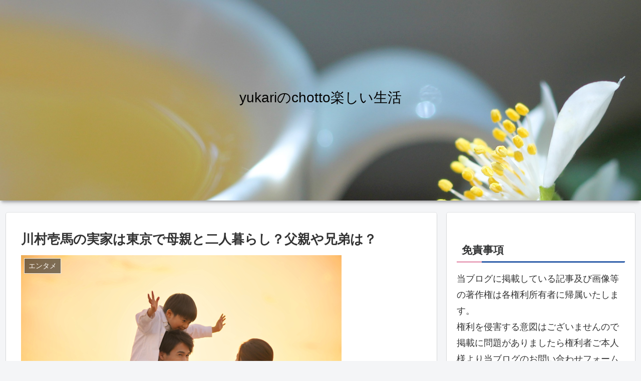

--- FILE ---
content_type: text/html; charset=utf-8
request_url: https://www.google.com/recaptcha/api2/aframe
body_size: 266
content:
<!DOCTYPE HTML><html><head><meta http-equiv="content-type" content="text/html; charset=UTF-8"></head><body><script nonce="QNUeOFrjd28hSrOwuAgCvA">/** Anti-fraud and anti-abuse applications only. See google.com/recaptcha */ try{var clients={'sodar':'https://pagead2.googlesyndication.com/pagead/sodar?'};window.addEventListener("message",function(a){try{if(a.source===window.parent){var b=JSON.parse(a.data);var c=clients[b['id']];if(c){var d=document.createElement('img');d.src=c+b['params']+'&rc='+(localStorage.getItem("rc::a")?sessionStorage.getItem("rc::b"):"");window.document.body.appendChild(d);sessionStorage.setItem("rc::e",parseInt(sessionStorage.getItem("rc::e")||0)+1);localStorage.setItem("rc::h",'1769872157607');}}}catch(b){}});window.parent.postMessage("_grecaptcha_ready", "*");}catch(b){}</script></body></html>